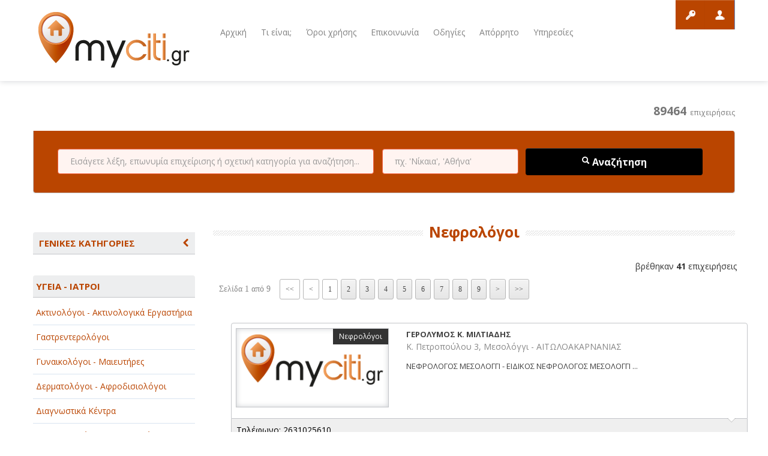

--- FILE ---
content_type: text/html; charset=UTF-8
request_url: https://myciti.gr/results.php?cid=12&sid=184
body_size: 13421
content:
<!DOCTYPE html>
<!--[if lt IE 7]>      <html class="no-js lt-ie9 lt-ie8 lt-ie7"> <![endif]-->
<!--[if IE 7]>         <html class="no-js lt-ie9 lt-ie8"> <![endif]-->
<!--[if IE 8]>         <html class="no-js lt-ie9"> <![endif]-->
<!--[if gt IE 8]><!--> <html class="no-js"> <!--<![endif]-->
    <head>
		<title>Myciti.gr - Επαγγελματικός οδηγός</title>
		<meta name="description" content="">
        
<meta charset="utf-8">
<meta http-equiv="X-UA-Compatible" content="IE=edge,chrome=1">
<meta name="viewport" content="width=device-width">
<link rel="icon" type="image/png" href="img/favicon.png">
<link rel="stylesheet" href="css/bootstrap.min.css">
<link rel="stylesheet" href="css/bootstrap-responsive.min.css">
<link rel="stylesheet" href="css/vendor/bootstrap-select.css">
<link rel="stylesheet" href="css/vendor/slider.css">
<link rel="stylesheet" href="css/jquery.mCustomScrollbar.css">
<link rel="stylesheet" href="css/style.css">
<link rel="stylesheet" href="css/prettyPhoto.css">
<link rel="stylesheet" href="css/font-awesome.css">

<!-- login popup form -->
<link rel="stylesheet" type="text/css" href="Popup/css/print.css" media="print">
<link rel="stylesheet" type="text/css" href="Popup/css/style.css" media="screen, projection">

<script src="js/vendor/modernizr-2.6.2-respond-1.1.0.min.js"></script>

<link rel="stylesheet" href="css/jquery.css" />
<link href='https://fonts.googleapis.com/css?family=Open+Sans:400italic,600italic,700italic,800italic,400,600,700,800&subset=greek-ext,greek,latin,latin-ext' rel='stylesheet' type='text/css'>

<!-- <link rel="stylesheet" href="/resources/demos/style.css" /> -->
  <style>
  .ui-autocomplete {
    max-height: 100px;
    overflow-y: auto;
    /* prevent horizontal scrollbar */
    overflow-x: hidden;
  }
  /* IE 6 doesn't support max-height
   * we use height instead, but this forces the menu to always be this tall
   */
  * html .ui-autocomplete {
    height: 100px;
  }
  </style>        
        <link href="pagination/css/pagination.css" rel="stylesheet" type="text/css" />
		<link href="pagination/css/grey.css" rel="stylesheet" type="text/css" />
		
        <!-- george -->
                <style type="text/css">
        .records {
            width: 99%;
            margin: 25px;
            padding:2px 5px;
            border:0px solid #B6B6B6;
        }
        
        .record {
            color: #474747;
            margin: 25px 10px 10px 10px;
           /* padding: 3px 5px; */
        	background:#E6E6E6;  
            border: 1px solid #B6B6B6;
            cursor: pointer;
            letter-spacing: 2px;
        }
        .record:hover {
            background:#D3D2D2;
        }
        
        
        .round {
        	-moz-border-radius:8px;
        	-khtml-border-radius: 8px;
        	-webkit-border-radius: 8px;
        	border-radius:8px;    
        }    
        
        p.createdBy{
            padding:5px;
            width: 99%;
        	font-size:15px;
        	text-align:center;
        }
        p.createdBy a {color: #666666;text-decoration: none;}        
    </style>  
        
    </head>
    <body>
        <!--[if lt IE 7]>
            <p class="chromeframe">You are using an <strong>outdated</strong> browser. Please <a href="http://browsehappy.com/">upgrade your browser</a> or <a href="http://www.google.com/chromeframe/?redirect=true">activate Google Chrome Frame</a> to improve your experience.</p>
        <![endif]-->
        
       <header>
            <section class='container'>
                <section class='row'>
                    <div class='span3'>
                        						<figure class='logo'>
                            <a href="index.php">
    <img src="img/logo.png" alt="Υγεία - Ιατροί, Ακτινολόγοι - Ακτινολογικά Εργαστήρια, Γαστρεντερολόγοι, Γυναικολόγοι - Μαιευτήρες, Δερματολόγοι - Αφροδισιολόγοι, Φαγητό, Fast Food - Delivery, Αρτοποιεία, Εστιατόρια, Ζαχαροπλαστεία, Αθλητισμός, Αθλητικά Είδη, Αθλητικά Κέντρα, Αθλητικές Δραστηριότητες, Γυμναστήρια, Service - Επισκευές, Ανακύκλωση Παλαιών Μετάλλων, Ανταλλακτικά - Αξεσουάρ, Αντιπροσωπείες, Διασκέδαση - Ψυχαγωγία, Night Clubs, Video - DVD Clubs, Ιnternet Cafe, Καφενεία, Διαφήμιση - ΜΜΕ, Γραφικές Τέχνες - Εκτυπώσεις, Διαφημιστικά Δώρα, Ειδησεογραφικές Ιστοσελίδες, Επιγραφές, Εκπαίδευση - Σχολές, IEK KEK - Κέντρα Επαγγελματικής Κατάρτισης, Ιδιωτικές Σχολές, Ξένες γλώσσες, Παιδικοί σταθμοί, Εμπορικά καταστήματα, Accessories, Aκουστικά Βαρηκοΐας, Eίδη Υγιεινής, Pet Shop, Ξενοδοχεία - Τουρισμός, Αεροπορικές Εταιρίες, Ενοικιαζόμενα Δωμάτια, Ξενοδοχεία, Ξενώνες, Ομορφιά, Καλλυντικά, Κέντρα αδυνατίσματος, Κέντρα Αισθητικής, Κομμωτήρια, Παροχή υπηρεσιών, Courier, Απεντομώσεις - Απολυμάνσεις, Αποθήκευση, Αποκομιδή Απορριμάτων, Τεχνικά - κατασκευαστικά, Αμμοβολές, Ανακαινίσεις, Ανελκυστήρες, Αρδευτικά Είδη, Τεχνολογία, Αναλώσιμα Υπολογιστών, Δορυφορικά συστήματα, Ηλεκτρικές Συσκευές, Ηλεκτρονικοί Υπολογιστές - Πληροφορική, Αγροτικά, Εργοστάσια- Βιομηχανίες, Συσκευασια- Τυποποίηση, Προϊόντα, Γεωπόνοι, Εκκλησίες, Εκκλησιαστικά Είδη, Αγιογράφοι, Εκκλησίες - Μονές, Εργοστάσια - Βιομηχανίες, Πλαστικά είδη, Κτηνοτροφεία, Κυτιοποιεία, Συσκευασία - Τυποποίηση"/>
</a>                        </figure>
						                    </div>
                    <div class='span7'>
                        <nav class='main-nav' style="float:left">
                            <ul>
        <li><a href="index.php">Αρχική</a></li>
           <li><a href="about.php">Τι είναι;</a></li>
           <li><a href="information.php">Όροι χρήσης</a></li>
           <li><a href="contact.php">Επικοινωνία</a></li>
           <li><a href="faq.php">Οδηγίες</a></li>
           <li><a href="policy.php">Απόρρητο</a></li>
   	<li><a href="advertising.php">Υπηρεσίες</a></li>
</ul>                        </nav>
                    </div>
                    <div class='span2'>
                      <!--  <div class='header-buttons'>
                           <a href="#" class='profile custom-tooltip' title="Login">Login</a>
                           <a href="#" class='contact custom-tooltip' title="Go to contact form">Login</a>
                         </div>
                       -->
 					    <!-- christina-->
    
        
    <div class='header-buttons'>
       <div class='login btn btn-default' id="sign-in-tab" data-toggle="tooltip" data-placement="bottom" title="Σύνδεση" style="background-position: center center;transition: none 0s ease 0s">Σύνδεση</div>
       <div class='register btn btn-default' id="register-tab" data-toggle="tooltip" data-placement="bottom" title="Εγγραφή" style="background-position: center center;transition: none 0s ease 0s;">Εγγραφή</div>
     </div>
                      
      
  
    <!-- <h4 id="sign-in-tab" style="color:#ccc; font-size:20px;">Σύνδεση</h4>/<h4 style="color:#ccc; font-size:20px;" id="register-tab">Εγγραφή</h4>-->

<!-- BEGIN SIGN IN FORM -->
<style>
#form-section label.list button[type="button"] {
	background-color: #fff;
	width: 190px;	
}
.bootstrap-select.btn-group .btn .caret {
	top: 7px;
}
#form-section label.list div.bootstrap-select ul.dropdown-menu {
	max-height: none !important;
}
#form-section label span.text {
	font-size: 12px;
	color: #5A5A5A;
	line-height: 10px;
}
</style>
<script>
function getSubcategories(str1)
        {
		if (str1=="")
		  {
		  //document.getElementById("txtHint1").innerHTML="";
		  //return;
		  str1 = -1;
		  }
		var sel = document.getElementById("txtHint1").value;			
		
		if (window.XMLHttpRequest)
		  {// code for IE7+, Firefox, Chrome, Opera, Safari
		  xmlhttp=new XMLHttpRequest();
		  }
		else
		  {// code for IE6, IE5
		  xmlhttp=new ActiveXObject("Microsoft.XMLHTTP");
		  }
			xmlhttp.onreadystatechange=function()
		  {
		  if (xmlhttp.readyState==4 && xmlhttp.status==200)
			{      		                    
			document.getElementById("txtHint1").innerHTML=xmlhttp.responseText;				
			}
		  }
//			  alert("functions/getSubCategories.php?cat_id="+str1+"&sel="+sel);
		xmlhttp.open("GET","functions/getSubCategories.php?cat_id="+str1+"&sel="+sel,true);
		xmlhttp.send();
		
		return;
        }
function getPoleis(str5)
        {
            if (str5=="") {
              //document.getElementById("txtHint5").innerHTML="";
              //return;
			  str5="-";
            }
			var sel = document.getElementById("txtHint3").value;
			
            if (window.XMLHttpRequest) {// code for IE7+, Firefox, Chrome, Opera, Safari
              xmlhttp=new XMLHttpRequest();
            } else {// code for IE6, IE5
              xmlhttp=new ActiveXObject("Microsoft.XMLHTTP");
            }
            xmlhttp.onreadystatechange=function() {			  
              if (xmlhttp.readyState==4 && xmlhttp.status==200) {				
                document.getElementById("txtHint3").innerHTML = xmlhttp.responseText;
              }
            }
			  
            xmlhttp.open("GET","functions/getPoleis2.php?state="+str5+"&sel="+sel,true);
            xmlhttp.send();
			
        }
</script>
<form id="sign-in-form" action="results.php" method="post" style="background-color: #BA4500;">
    <div class="close"></div><!-- close button of the sign in form -->	
    <ul id="form-section">
        <li>
            <label>
                <span>Όνομα χρήστη</span>
             <!--   <input placeholder="Όνομα χρήστη" name="username" pattern="[a-zA-Z0-9]{6,}" type="text" tabindex="1" title="Το όνομα χρήστη που επιλέξατε κατα την εγγραφή σας" required autofocus> -->
             <input placeholder="Όνομα χρήστη" name="username" type="text" tabindex="1" title="Το όνομα χρήστη που επιλέξατε κατα την εγγραφή σας" autofocus>
            </label>
        </li>
        <li>
            <label>
                <span>Κωδικός πρόσβασης</span>
              <!--  <input placeholder="Κωδικός πρόσβασης" name="password" pattern=".{6,}" type="password" tabindex="2" title="Ο κωδικός πρόσβασης που εισάγατε κατα την εγγραφή σας" required> -->
                <input placeholder="Κωδικός πρόσβασης" name="password" type="password" tabindex="2" title="Ο κωδικός πρόσβασης που εισάγατε κατα την εγγραφή σας" >
            </label>
        </li>
        <div id="checkbox">
            <li>
                <input name="remember-me" type="checkbox" id="remember-me"/>
                <span class="unchecked-state"></span>
                <span class="checked-state"></span>
            </li>
            <label for="remember-me" class="rem-me">Να με θυμάσαι την επόμενη φορά</label>
        </div>		
        <li>
            <button name="sign-in-submit" type="submit" id="sign-in-submit">Είσοδος</button>
        </li>
		<li>
            <button name="sign-in-remind" type="button" id="sign-in-remind" onclick="if(this.form.username.value==''){alert('Εισάγετε το username για να σας αποσταλεί ο κωδικός στο email σας');return false;}else{this.form.remindme.value=1;this.form.submit();return true;}" style="float:left">Υπενθύμιση</button> 
        </li>
  <!--      <li>
            <label class="left-column">
                <input type="button" class="facebook-login" value="Login with Facebook">
            </label>
            <label class="right-column">
                <input type="button" class="google-login" value="Login with Google">
            </label>
        </li>
    -->
        <div style="clear: both;"></div>
    </ul>
	<input name="remindme" type="hidden" value="0">
</form><!-- END OF SIGN IN FORM -->
<!-- BEGIN REGISTER FORM -->
<form id="register-form" action="saveNewCustomer.php" method="post" style="background-color: #BA4500;">
    <div class="close"></div><!-- close button of the register form -->
    <ul id="form-section">
    
        <p style="font-size: 12px; color:#fff;">Συμπληρώστε την παρακάτω φόρμα 
        για να σας καλέσουμε άμεσσα προκειμένου να καταχωρηθείτε στον επαγγελματικό μας οδηγό</p>
        
        <p style="font-size: 12px; color:#fff;">Τα στοιχεία που θα συμπληρώσετε δέν είναι απαραίτητο να είναι αυτά που θελετε να εμφανίζονται στον οδηγό!
         Μία εκπρόσωπος μας θα σας καλέσει ώστε να γίνει η επαλήθευση των στοιχείων σας!</p>
        <p><span class="register-numbering">1</span><span class="register-numbering-text">Βασικές πληροφορίες</span></p>
        
        <li><label><span>Επωνυμία επιχείρησης*</span><input type="text" name="cusbusinessname"  tabindex="1" placeholder="Παρακαλώ εισάγετε την επωνυμία της επιχείρισης σας" title="Η Επωνυμία της επιχείρησης" required></label></li>
        <li><label class="left-column"><span>Όνομα*</span><input type="text" name="fname" tabindex="2" pattern="[a-zA-Z ]{2,}"  placeholder="Παρακαλώ εισάγετε το όνομα σας" required autofocus title="Πρέπει να περιέχει μόνο γράμματα και τουλάχιστον 2 χαρακτήρες!"></label>
        <label class="right-column"><span>Επώνυμο*</span><input type="text" name="lname" tabindex="3" pattern="[a-zA-Z ]{2,}" placeholder="Παρακαλώ εισάγετε το επώνυμο σας" title="Πρέπει να περιέχει μόνο γράμματα και τουλάχιστον 2 χαρακτήρες!" required></label></li>
        
        <div style="clear: both;"></div>		
		<li><label><span>ΑΦΜ επιχείρησης*</span><input type="text" name="afm" tabindex="1" placeholder="Παρακαλώ εισάγετε τον ΑΦΜ της επιχείρισης σας" title="ΑΦΜ της επιχείρησης" required></label></li>
		
		<div style="clear: both;"></div>        
        <li><label><span>Τηλέφωνο επικοινωνίας*</span><input type="tel" name="tel" pattern="(\+?\d[- .]*){7,13}" tabindex="4" placeholder="Παρακαλώ εισάγετε ένα τηλέφωνο επικοινωνίας" title="Πρέπει να περιέχει μόνο αριθμους απο 7 έως 13 χαρακτήρες!" required></label></li>
        <li><label><span>Email επικοινωνίας</span><input type="email" name="email" tabindex="5" placeholder="Παρακαλώ εισάγετε ένα εμαιλ επικοινωνίας" title="Πρέπει να περιέχει μορφή email! e.g. 'someone@provider.com' !" /></label></li>
		
		        
        <p><span class="register-numbering">2</span><span class="register-numbering-text">Πληροφορίες τοποθεσίας</span></p>
        <li>
            <label>
                <span>Διεύθυνση*</span>
                <input type="text" name="address" tabindex="5" pattern="[a-zA-Z0-9. - , ]{10,}"  placeholder="Παρακαλώ εισάγετε την διεύθυνσή σας" title="Οδός αριθμός" required>
            </label>
        </li>
		
		<li>
			<label class="left-column list">
				<span>Νομός*</span>
				<select name="state" class="span selectpicker search-select" id="txtHint4" onChange="getPoleis(this.value)">
					<option value="">Επιλέξτε νομό</option>
										<option disabled="true">--------------------</option>
																<option value="ΑΙΤΩΛΟΑΚΑΡΝΑΝΙΑΣ">ΑΙΤΩΛΟΑΚΑΡΝΑΝΙΑΣ</option>
											<option value="ΑΡΓΟΛΙΔΑΣ">ΑΡΓΟΛΙΔΑΣ</option>
											<option value="ΑΡΚΑΔΙΑΣ">ΑΡΚΑΔΙΑΣ</option>
											<option value="ΑΡΤΑΣ">ΑΡΤΑΣ</option>
											<option value="ΑΤΤΙΚΗΣ">ΑΤΤΙΚΗΣ</option>
											<option value="ΑΧΑΪΑΣ">ΑΧΑΪΑΣ</option>
											<option value="ΒΟΙΩΤΙΑΣ">ΒΟΙΩΤΙΑΣ</option>
											<option value="ΓΡΕΒΕΝΩΝ">ΓΡΕΒΕΝΩΝ</option>
											<option value="ΔΡΑΜΑΣ">ΔΡΑΜΑΣ</option>
											<option value="ΔΩΔΕΚΑΝΗΣΟΥ">ΔΩΔΕΚΑΝΗΣΟΥ</option>
											<option value="ΕΒΡΟΥ">ΕΒΡΟΥ</option>
											<option value="ΕΥΒΟΙΑΣ">ΕΥΒΟΙΑΣ</option>
											<option value="ΕΥΡΥΤΑΝΙΑΣ">ΕΥΡΥΤΑΝΙΑΣ</option>
											<option value="ΖΑΚΥΝΘΟΥ">ΖΑΚΥΝΘΟΥ</option>
											<option value="ΗΛΕΙΑΣ">ΗΛΕΙΑΣ</option>
											<option value="ΗΜΑΘΙΑΣ">ΗΜΑΘΙΑΣ</option>
											<option value="ΗΡΑΚΛΕΙΟΥ">ΗΡΑΚΛΕΙΟΥ</option>
											<option value="ΘΕΣΠΡΩΤΙΑΣ">ΘΕΣΠΡΩΤΙΑΣ</option>
											<option value="ΘΕΣΣΑΛΟΝΙΚΗΣ">ΘΕΣΣΑΛΟΝΙΚΗΣ</option>
											<option value="ΙΩΑΝΝΙΝΩΝ">ΙΩΑΝΝΙΝΩΝ</option>
											<option value="ΚΑΒΑΛΑΣ">ΚΑΒΑΛΑΣ</option>
											<option value="ΚΑΡΔΙΤΣΑΣ">ΚΑΡΔΙΤΣΑΣ</option>
											<option value="ΚΑΣΤΟΡΙΑΣ">ΚΑΣΤΟΡΙΑΣ</option>
											<option value="ΚΕΡΚΥΡΑΣ">ΚΕΡΚΥΡΑΣ</option>
											<option value="ΚΕΦΑΛΛΗΝΙΑΣ">ΚΕΦΑΛΛΗΝΙΑΣ</option>
											<option value="ΚΙΛΚΙΣ">ΚΙΛΚΙΣ</option>
											<option value="ΚΟΖΑΝΗΣ">ΚΟΖΑΝΗΣ</option>
											<option value="ΚΟΡΙΝΘΙΑΣ">ΚΟΡΙΝΘΙΑΣ</option>
											<option value="ΚΥΚΛΑΔΩΝ">ΚΥΚΛΑΔΩΝ</option>
											<option value="ΛΑΚΩΝΙΑΣ">ΛΑΚΩΝΙΑΣ</option>
											<option value="ΛΑΡΙΣΑΣ">ΛΑΡΙΣΑΣ</option>
											<option value="ΛΑΣΙΘΙΟΥ">ΛΑΣΙΘΙΟΥ</option>
											<option value="ΛΕΣΒΟΥ">ΛΕΣΒΟΥ</option>
											<option value="ΛΕΥΚΑΔΑΣ">ΛΕΥΚΑΔΑΣ</option>
											<option value="ΜΑΓΝΗΣΙΑΣ">ΜΑΓΝΗΣΙΑΣ</option>
											<option value="ΜΕΣΣΗΝΙΑΣ">ΜΕΣΣΗΝΙΑΣ</option>
											<option value="ΞΑΝΘΗΣ">ΞΑΝΘΗΣ</option>
											<option value="ΠΑΦΟΥ">ΠΑΦΟΥ</option>
											<option value="ΠΕΛΛΑΣ">ΠΕΛΛΑΣ</option>
											<option value="ΠΙΕΡΙΑΣ">ΠΙΕΡΙΑΣ</option>
											<option value="ΠΡΕΒΕΖΑΣ">ΠΡΕΒΕΖΑΣ</option>
											<option value="ΡΕΘΥΜΝΗΣ">ΡΕΘΥΜΝΗΣ</option>
											<option value="ΡΟΔΟΠΗΣ">ΡΟΔΟΠΗΣ</option>
											<option value="ΣΑΜΟΥ">ΣΑΜΟΥ</option>
											<option value="ΣΕΡΡΩΝ">ΣΕΡΡΩΝ</option>
											<option value="ΤΡΙΚΑΛΩΝ">ΤΡΙΚΑΛΩΝ</option>
											<option value="ΦΘΙΩΤΙΔΑΣ">ΦΘΙΩΤΙΔΑΣ</option>
											<option value="ΦΛΩΡΙΝΑΣ">ΦΛΩΡΙΝΑΣ</option>
											<option value="ΦΩΚΙΔΑΣ">ΦΩΚΙΔΑΣ</option>
											<option value="ΧΑΛΚΙΔΙΚΗΣ">ΧΑΛΚΙΔΙΚΗΣ</option>
											<option value="ΧΑΝΙΩΝ">ΧΑΝΙΩΝ</option>
											<option value="ΧΙΟΥ">ΧΙΟΥ</option>
									</select>
			</label>
		</li> 
			
		<li>
			<label class="left-column list">
				<span>Πόλη**</span>
				<select name="city" class="span selectpicker search-select" id="txtHint3">
					<option value="">Επιλέξτε Πόλη</option>					
				</select>
			</label>
		</li>
			
        <li>
            <label class="right-column">
                <span>Τ.Κ.*</span>
                <input type="text" name="zipcode" tabindex="7" pattern="[0-9 ]{3,}" placeholder="Παρακαλώ εισάγετε τον ταχυδρομικό κώδικα" title="ΤΚ" required>
            </label>
        </li>
		<div style="clear: both;"><span style="color:#fff;font-size:10px">** Αν δεν υπάρχει η πόλη ή το χωριό τότε συμπληρώστε το στο τέλος του πεδίου Διεύθυνση (π.χ. Αναπαύσεως 12 - Κολωνός)</span></div>

        <p><span class="register-numbering">3</span><span class="register-numbering-text">Πληροφορίες λογαριασμού</span></p>
		<li>
            <label class="left-column list">
                <span>Κατηγορία*</span>
				<select name="catid" class="span selectpicker search-select" onChange="getSubcategories(this.value)">
					<option value="">Επιλέξτε κατηγορία</option>
					<option disabled="true">--------------------</option>
					 					<option value="14">ΑΓΡΟΤΙΚΑ - ΚΤΗΝΟΤΡΟΦΙΚΑ</option>
				   					<option value="1">ΑΘΛΗΤΙΣΜΟΣ</option>
				   					<option value="2">ΑΥΤΟΚΙΝΗΤΑ - ΜΗΧΑΝΕΣ - ΣΚΑΦΗ</option>
				   					<option value="3">ΔΙΑΣΚΕΔΑΣΗ - ΨΥΧΑΓΩΓΙΑ - ΤΕΧΝΕΣ</option>
				   					<option value="4">ΔΙΑΦΗΜΙΣΗ - ΜΜΕ</option>
				   					<option value="15">ΕΚΚΛΗΣΙΕΣ - ΦΙΛΑΝΘΡΩΠΙΚΑ ΣΩΜΑΤΕΙΑ</option>
				   					<option value="5">ΕΚΠΑΙΔΕΥΣΗ - ΣΧΟΛΕΣ</option>
				   					<option value="6">ΕΜΠΟΡΙΟ - ΕΜΠΟΡΙΚΑ ΚΑΤΑΣΤΗΜΑΤΑ</option>
				   					<option value="17">ΕΡΓΟΣΤΑΣΙΑ - ΒΙΟΜΗΧΑΝΙΕΣ</option>
				   					<option value="7">ΞΕΝΟΔΟΧΕΙΑ - ΤΟΥΡΙΣΜΟΣ</option>
				   					<option value="8">ΟΜΟΡΦΙΑ</option>
				   					<option value="9">ΠΑΡΟΧΗ ΥΠΗΡΕΣΙΩΝ</option>
				   					<option value="10">ΤΕΧΝΙΚΑ - ΚΑΤΑΣΚΕΥΑΣΤΙΚΑ</option>
				   					<option value="11">ΤΕΧΝΟΛΟΓΙΑ</option>
				   					<option value="12">ΥΓΕΙΑ - ΙΑΤΡΟΙ</option>
				   					<option value="13">ΦΑΓΗΤΟ</option>
				   				</select>
			</label>
        </li>
		<li>
            <label class="left-column list">
                <span>Υποκατηγορία*</span>
				<select name="subcat" class="span selectpicker search-select" id="txtHint1">
					<option value="">Επιλέξτε υποκατηγορία</option>					
                </select>
            </label>
        </li>
        <li>
            <label>
                <span>Όνομα χρήστη*</span>
                <input type="text" name="username" id="username"  tabindex="8" pattern="[a-zA-Z0-9]{6,}" placeholder="Παρακαλώ εισάγετε το username" title="Username" required>
				<div id="usernamemsg" style="color:green"></div>
            </label>
        </li>
        <li>
            <label>
                <span>Κωδικός πρόσβασης*</span>
                <input type="password" name="password" tabindex="9" pattern=".{6,}" placeholder="Παρακαλώ εισάγετε το password" title="Password" required>
            </label>
        </li>
		
		<li>
            <label>
                <span>Captcha* <img src="img/img_captcha.php?6975dd8a7491b"></span>
                <input type="text" name="vcaptcha" tabindex="10" placeholder="Παρακαλώ εισάγετε τον αριθμό της διπλανής εικόνας" title="Captcha" required>
            </label>
        </li>
		
		<p><span class="register-numbering">4</span><span class="register-numbering-text">Πληρωμή με</span></p>
		<li>			
			<div class="row" style="padding:30px">
				<div class="col-md-6" style="float:left;">
					<input type="radio" value="1" id="paycash" name="pay" >
					<label class="rem-me" for="paycash"><span style="text-align:center"> Αντικαταβολή<br><img src="img/cod-icon.png" title="Αντικαταβολή"></span></label>
				</div>
				<div class="col-md-6" style="float:right">						
					<input type="radio" value="2" id="paypal" name="pay" >
					<label class="rem-me" for="paypal"><span style="text-align:center"> <img src="img/paypal-icon.png" title="PayPal"></span></label>
				</div>
			</div>		
		</li>
	
        <li>
            <button tabindex="11" type="button" id="create-account-submit" onclick="regFormVal(this.form)">Αίτηση για εγγραφή</button>
        </li>
        <div style="clear: both;"></div>
    </ul>
</form><!-- END OF REGISTER FORM -->

<script>
function emailFormVal(form) {
	if (form.emailname.value!='' && form.email.value!='' && form.msg.value!='' && form.vcaptcha.value!='') {
		form.submit();
		return true;
	} else {
		alert('Παρακαλώ συμπληρώστε σωστά τα απαραίτητα πεδία της φόρμας');
		return false;
	}	
}
function regFormVal(form) {
	isUsernameValid(form.username.value);
	setTimeout('regFormValNew()', 1000);
}
function regFormValNew() {
	form = document.getElementById("register-form");
	msg='';	
	if(form.cusbusinessname.value==''){msg+="Εισάγετε την επωνυμία της επιχείρησής σας\r\n";}
	if(form.fname.value==''){msg+="Εισάγετε το όνομά σας\r\n";}
	if(form.lname.value==''){msg+="Εισάγετε το επώνυμό σας\r\n";}
	if(form.tel.value==''){msg+="Εισάγετε το τηλέφωνό σας\r\n";}
	if(!checkAFM(form.afm.value)){msg+="Εισάγετε τον ΑΦΜ σας σωστά\r\n";}
	if(form.email.value==''){msg+="Εισάγετε το email σας\r\n";}
	if(form.address.value==''){msg+="Εισάγετε την διεύθυνσή σας (οδός αριθμός)\r\n";}
	if(form.state.value==''){msg+="Εισάγετε το Νομό σας\r\n";}
	if(form.city.value==''){msg+="Εισάγετε την πόλη σας\r\n";}
	if(form.zipcode.value==''){msg+="Εισάγετε τον Τ.Κ. σας\r\n";}
	if(form.catid.value==''){msg+="Εισάγετε την κατηγορία της επιχείρησής σας\r\n";}
	if(form.subcat.value==''){msg+="Εισάγετε την υποκατηγορία της επιχείρησής σας\r\n";}	
	if(form.password.value==''){msg+="Εισάγετε το password σας\r\n";}
	if(!validateRadio(form.pay)){msg+="Εισάγετε τον τρόπο πληρωμή σας\r\n";}	
	if(form.username.value==''){msg+="Εισάγετε το username σας\r\n";}
	if(form.vcaptcha.value==''){msg+="Εισάγετε τον αριθμό Captcha της εικόνας\r\n";}
			
	if(msg==''){
		form.submit();
		return true;
	} else {
		alert(msg);
		return false;
	}
}
function validateRadio( obj ){ 
	var result = false; 
	for(var i=0; i<obj.length; i++){ 
		if(obj[i].checked==true){ 
			result = true; 
		} 
	} 	
	return result;
}
function checkAFM(afm) {
   if (!afm.match(/^\d{9}$/) || afm == '000000000')
      return false;

   var m = 1, sum = 0;
   for (var i = 7; i >= 0; i--) {
      m *= 2;
      sum += afm.charAt(i) * m;
   }

   return sum % 11 % 10 == afm.charAt(8);
}
function isUsernameValid(strn)
{
    if (strn=="") { this.vu = 0; return; }
    if (window.XMLHttpRequest)
      {// code for IE7+, Firefox, Chrome, Opera, Safari
      xmlhttp=new XMLHttpRequest();
      }
    else
      {// code for IE6, IE5
      xmlhttp=new ActiveXObject("Microsoft.XMLHTTP");
      }
    xmlhttp.onreadystatechange=function() {
      if (xmlhttp.readyState==4 && xmlhttp.status==200) {		
        var vu = xmlhttp.responseText;
		if (vu==1) {
			document.getElementById("username").value = "";
			document.getElementById("username").focus();
			document.getElementById("usernamemsg").innerHTML = "Το username δεν είναι έγκυρο";
		} else {
			document.getElementById("usernamemsg").innerHTML = "";
		}
      }
    }   	
    xmlhttp.open("GET","pagination/checkusername.php?username="+strn,true);
    xmlhttp.send();
}
</script>

<div id="background-on-popup"></div>                    </div>
                </section>
            </section>
        </header>
       <section id='main' role='main'>
            <section class='container'>
            
            <input type="hidden" id="hidden_page_no" />
            
                <section class='row tab-finder'>
                    <div class='span12'>
                        <div class="tabbable">
                            ﻿<div id="countresults" style="width: 100%; padding:0; margin:0; text-align: right; color: #777; font-size: 12px;"></div>
<br/>
<div class="tab-content">
    <div class="tab-pane active" id="tab1">
        <div class='inner'>
            <form action="resultsSearch1.php" method="post" onsubmit="this.cid.value='';this.sid.value='';return true;">
                <input type="text" name='string' id="string" class='search-string' placeholder="Εισάγετε λέξη, επωνυμία επιχείρισης ή σχετική κατηγορία για αναζήτηση..." required />
                <input type="text" name='city3' class='search-year' placeholder="πχ. 'Νίκαια', 'Αθήνα'" id="area" required />
				<input type="hidden" name='cid' id='cid' />
				<input type="hidden" name='sid' id='sid' />
                <button id="btnmainsearch" type="submit" class='btn btn-primary search-property'><i class="icon-search icon-white"></i> Αναζήτηση</button>
            </form>
        </div>
    </div>
</div>                        </div>
                    </div>
                </section>
            </section>
        </section>
        
            <section id='content'>
            
            <section class='container'>
            
                <section class='row featured-items'>
					<aside class='span3'>
						
						<section class='widget'>								  
							  <div class="panel-group" id="accordion">
								  <div class="panel panel-default">
									
									<div class="panel-heading">
									  <h2 style="padding:10px;background-color: #EDEEEF; border-bottom: 1px solid #C3C5C9; border-radius: 4px 4px 0 0;width:100%" class="panel-title">
											
										<a style="cursor:pointer;display:block;text-transform:uppercase;" data-toggle="collapse" data-target="#collapseDiv">Γενικες κατηγοριες <i id="gcat" class="fa fa-chevron-left" style="float:right;padding-right:20px"></i></a>
										
									  </h2>
									</div>
									<div id="collapseDiv" class="panel-collapse collapse">
									  <div class="panel-body">

										<ul class='widget-list'>
											<li style='z-index:1; !important'><a href='subcats.php?cid=14'>ΑΓΡΟΤΙΚΑ - ΚΤΗΝΟΤΡΟΦΙΚΑ</a></li><li style='z-index:1; !important'><a href='subcats.php?cid=1'>ΑΘΛΗΤΙΣΜΟΣ</a></li><li style='z-index:1; !important'><a href='subcats.php?cid=2'>ΑΥΤΟΚΙΝΗΤΑ - ΜΗΧΑΝΕΣ - ΣΚΑΦΗ</a></li><li style='z-index:1; !important'><a href='subcats.php?cid=3'>ΔΙΑΣΚΕΔΑΣΗ - ΨΥΧΑΓΩΓΙΑ - ΤΕΧΝΕΣ</a></li><li style='z-index:1; !important'><a href='subcats.php?cid=4'>ΔΙΑΦΗΜΙΣΗ - ΜΜΕ</a></li><li style='z-index:1; !important'><a href='subcats.php?cid=15'>ΕΚΚΛΗΣΙΕΣ - ΦΙΛΑΝΘΡΩΠΙΚΑ ΣΩΜΑΤΕΙΑ</a></li><li style='z-index:1; !important'><a href='subcats.php?cid=5'>ΕΚΠΑΙΔΕΥΣΗ - ΣΧΟΛΕΣ</a></li><li style='z-index:1; !important'><a href='subcats.php?cid=6'>ΕΜΠΟΡΙΟ - ΕΜΠΟΡΙΚΑ ΚΑΤΑΣΤΗΜΑΤΑ</a></li><li style='z-index:1; !important'><a href='subcats.php?cid=17'>ΕΡΓΟΣΤΑΣΙΑ - ΒΙΟΜΗΧΑΝΙΕΣ</a></li><li style='z-index:1; !important'><a href='subcats.php?cid=7'>ΞΕΝΟΔΟΧΕΙΑ - ΤΟΥΡΙΣΜΟΣ</a></li><li style='z-index:1; !important'><a href='subcats.php?cid=8'>ΟΜΟΡΦΙΑ</a></li><li style='z-index:1; !important'><a href='subcats.php?cid=9'>ΠΑΡΟΧΗ ΥΠΗΡΕΣΙΩΝ</a></li><li style='z-index:1; !important'><a href='subcats.php?cid=10'>ΤΕΧΝΙΚΑ - ΚΑΤΑΣΚΕΥΑΣΤΙΚΑ</a></li><li style='z-index:1; !important'><a href='subcats.php?cid=11'>ΤΕΧΝΟΛΟΓΙΑ</a></li><li style='z-index:1; !important'><a style='font-weight:bold;' href='subcats.php?cid=12'>ΥΓΕΙΑ - ΙΑΤΡΟΙ <i class='fa fa-chevron-left' style='float:right;padding-right:20px'></i> </a></li><li style='z-index:1; !important'><a href='subcats.php?cid=13'>ΦΑΓΗΤΟ</a></li>										</ul>
									  
									  </div>
									</div>
									
								  </div>
								</div>

						</section>
												<section class='widget'>
							<section class="widget-title"><h2 style="margin-left:5px;"><a href="subcats.php?cid=12">ΥΓΕΙΑ - ΙΑΤΡΟΙ</a></h2></section>
							<ul class='widget-list'>
							<li style='z-index:1; !important'><a href='results.php?cid=12&sid=172'>Ακτινολόγοι - Ακτινολογικά Εργαστήρια</a></li><li style='z-index:1; !important'><a href='results.php?cid=12&sid=173'>Γαστρεντερολόγοι</a></li><li style='z-index:1; !important'><a href='results.php?cid=12&sid=174'>Γυναικολόγοι - Μαιευτήρες</a></li><li style='z-index:1; !important'><a href='results.php?cid=12&sid=175'>Δερματολόγοι - Αφροδισιολόγοι</a></li><li style='z-index:1; !important'><a href='results.php?cid=12&sid=176'>Διαγνωστικά Κέντρα</a></li><li style='z-index:1; !important'><a href='results.php?cid=12&sid=177'>Ενδοκρινολόγοι - Διαβητολόγοι </a></li><li style='z-index:1; !important'><a href='results.php?cid=12&sid=178'>Καρδιολόγοι</a></li><li style='z-index:1; !important'><a href='results.php?cid=12&sid=179'>Κτηνίατροι - Κτηνιατρικές Κλινικές</a></li><li style='z-index:1; !important'><a href='results.php?cid=12&sid=180'>Κυτταρολόγοι</a></li><li style='z-index:1; !important'><a href='results.php?cid=12&sid=181'>Λογοθεραπευτές - Εργοθεραπευτές </a></li><li style='z-index:1; !important'><a href='results.php?cid=12&sid=182'>Μικροβιολόγοι</a></li><li style='z-index:1; !important'><a href='results.php?cid=12&sid=183'>Νευρολόγοι - Νευροχειρούργοι</a></li><li style='z-index:1; !important'><a style='font-weight:bold;' href='results.php?cid=12&sid=184'>Νεφρολόγοι <i class='fa fa-chevron-left' style='float:right;padding-right:20px'></i> </a></li><li style='z-index:1; !important'><a href='results.php?cid=12&sid=185'>Οδοντίατροι</a></li><li style='z-index:1; !important'><a href='results.php?cid=12&sid=186'>Ορθοδοντικοί</a></li><li style='z-index:1; !important'><a href='results.php?cid=12&sid=187'>Ορθοπαιδικοί</a></li><li style='z-index:1; !important'><a href='results.php?cid=12&sid=188'>Ουρολόγοι</a></li><li style='z-index:1; !important'><a href='results.php?cid=12&sid=189'>Οφθαλμίατροι</a></li><li style='z-index:1; !important'><a href='results.php?cid=12&sid=190'>Παθολόγοι</a></li><li style='z-index:1; !important'><a href='results.php?cid=12&sid=191'>Παιδίατροι</a></li><li style='z-index:1; !important'><a href='results.php?cid=12&sid=192'>Παιδοκαρδιολόγοι</a></li><li style='z-index:1; !important'><a href='results.php?cid=12&sid=193'>Παιδοχειρούργοι</a></li><li style='z-index:1; !important'><a href='results.php?cid=12&sid=194'>Πλαστικοί Χειρουργοί</a></li><li style='z-index:1; !important'><a href='results.php?cid=12&sid=195'>Πνευμονολόγοι - Φυματιολόγοι</a></li><li style='z-index:1; !important'><a href='results.php?cid=12&sid=196'>Ρευματολόγοι</a></li><li style='z-index:1; !important'><a href='results.php?cid=12&sid=197'>Φαρμακεία</a></li><li style='z-index:1; !important'><a href='results.php?cid=12&sid=198'>Χειρούργοι</a></li><li style='z-index:1; !important'><a href='results.php?cid=12&sid=199'>Ψυχολόγοι - Ψυχοθεραπευτές</a></li><li style='z-index:1; !important'><a href='results.php?cid=12&sid=200'>Ωτορινολαρυγγολόγοι - ΩΡΛ</a></li><li style='z-index:1; !important'><a href='results.php?cid=12&sid=201'>Φυσικοθεραπεία</a></li><li style='z-index:1; !important'><a href='results.php?cid=12&sid=202'>Διαιτολόγοι - Διατροφολόγοι</a></li><li style='z-index:1; !important'><a href='results.php?cid=12&sid=203'>Αλλεργιολόγοι</a></li><li style='z-index:1; !important'><a href='results.php?cid=12&sid=204'>Οδοντοτεχνίτες</a></li><li style='z-index:1; !important'><a href='results.php?cid=12&sid=1769'>Ποδολόγοι</a></li><li style='z-index:1; !important'><a href='results.php?cid=12&sid=1797'>Γενικοί Ιατροί</a></li><li style='z-index:1; !important'><a href='results.php?cid=12&sid=1850'>Κλινικές</a></li><li style='z-index:1; !important'><a href='results.php?cid=12&sid=1851'>Ιατρικά Μηχανήματα</a></li><li style='z-index:1; !important'><a href='results.php?cid=12&sid=1875'>ΔΙΑΦΟΡΟΙ</a></li><li style='z-index:1; !important'><a href='results.php?cid=12&sid=3760'>Αγγειοχειρούργοι</a></li><li style='z-index:1; !important'><a href='results.php?cid=12&sid=3774'>Αιματολόγοι</a></li><li style='z-index:1; !important'><a href='results.php?cid=12&sid=3786'>Αναισθησιολόγοι</a></li><li style='z-index:1; !important'><a href='results.php?cid=12&sid=3791'>Αναπηρικά - Ορθοπαιδικά Είδη</a></li><li style='z-index:1; !important'><a href='results.php?cid=12&sid=3843'>Ασθενοφόρα</a></li><li style='z-index:1; !important'><a href='results.php?cid=12&sid=3857'>Βελονισμός</a></li><li style='z-index:1; !important'><a href='results.php?cid=12&sid=3890'>Γενικοί Χειρούργοι</a></li><li style='z-index:1; !important'><a href='results.php?cid=12&sid=3905'>Γναθοχειρούργοι</a></li><li style='z-index:1; !important'><a href='results.php?cid=12&sid=3922'>Γυναικολογικές Κλινικές</a></li><li style='z-index:1; !important'><a href='results.php?cid=12&sid=4025'>Εναλλακτικές Θεραπείες</a></li><li style='z-index:1; !important'><a href='results.php?cid=12&sid=4051'>Εξοπλισμός Νοσοκομείων</a></li><li style='z-index:1; !important'><a href='results.php?cid=12&sid=4123'>Θερμές Πηγές Ιαματικά Λουτρά</a></li><li style='z-index:1; !important'><a href='results.php?cid=12&sid=4131'>Ιατροδικαστές</a></li><li style='z-index:1; !important'><a href='results.php?cid=12&sid=4133'>Ιατροί Πυρηνικής Ιατρικής</a></li><li style='z-index:1; !important'><a href='results.php?cid=12&sid=4216'>Κέντρα Αποκατάστασης Αποθεραπείας</a></li><li style='z-index:1; !important'><a href='results.php?cid=12&sid=4218'>Κέντρα Γονιμότητας</a></li><li style='z-index:1; !important'><a href='results.php?cid=12&sid=4409'>Νευρολογικές Ψυχιατρικές Κλινικές</a></li><li style='z-index:1; !important'><a href='results.php?cid=12&sid=4417'>Νοσηλεία Εξετάσεις Κατ` Οίκον</a></li><li style='z-index:1; !important'><a href='results.php?cid=12&sid=4418'>Νοσηλευτικές σχολές</a></li><li style='z-index:1; !important'><a href='results.php?cid=12&sid=4420'>Νοσοκόμοι Νοσηλευτές</a></li><li style='z-index:1; !important'><a href='results.php?cid=12&sid=4435'>Ογκολόγοι Ακτινοθεραπευτές</a></li><li style='z-index:1; !important'><a href='results.php?cid=12&sid=4438'>Οδοντιατρικά Είδη Εργαλεία Μηχανήματα</a></li><li style='z-index:1; !important'><a href='results.php?cid=12&sid=4462'>Όργανα Μηχανήματα Αισθητικής Φυσιοθεραπείας</a></li><li style='z-index:1; !important'><a href='results.php?cid=12&sid=4471'>Ορθοπαιδικές Οστεοπαθητικές Κλινικές</a></li><li style='z-index:1; !important'><a href='results.php?cid=12&sid=4475'>Οστεοπαθητικοί</a></li><li style='z-index:1; !important'><a href='results.php?cid=12&sid=4477'>Ωτορινολαρυγγολογικές Κλινικές</a></li><li style='z-index:1; !important'><a href='results.php?cid=12&sid=4481'>Οφθαλμολογικές Κλινικές</a></li><li style='z-index:1; !important'><a href='results.php?cid=12&sid=4483'>Παθολογοανατόμοι</a></li><li style='z-index:1; !important'><a href='results.php?cid=12&sid=4486'>Παιδιατρικές Κλινικές</a></li><li style='z-index:1; !important'><a href='results.php?cid=12&sid=4647'>Σύμβουλοι Υγιεινής</a></li><li style='z-index:1; !important'><a href='results.php?cid=12&sid=4704'>Τράπεζες Βλαστοκυττάρων</a></li><li style='z-index:1; !important'><a href='results.php?cid=12&sid=4723'>Υγιεινή Διατροφή</a></li><li style='z-index:1; !important'><a href='results.php?cid=12&sid=4758'>Φαρμακαποθήκες</a></li><li style='z-index:1; !important'><a href='results.php?cid=12&sid=4760'>Φαρμακευτικά - Παραφαρμακευτικά Είδη Προϊόντα</a></li><li style='z-index:1; !important'><a href='results.php?cid=12&sid=4761'>Φαρμακευτικές Εταιρίες</a></li><li style='z-index:1; !important'><a href='results.php?cid=12&sid=4800'>Χειροπρακτική</a></li><li style='z-index:1; !important'><a href='results.php?cid=12&sid=4801'>Χειρουργικές Κλινικές</a></li><li style='z-index:1; !important'><a href='results.php?cid=12&sid=4837'>Ομοιοπαθητικοί</a></li><li style='z-index:1; !important'><a href='results.php?cid=12&sid=4955'>Σύμβουλοι Ασφάλειας & Υγείας</a></li><li style='z-index:1; !important'><a href='results.php?cid=12&sid=4970'>Παιδοψυχίατροι</a></li><li style='z-index:1; !important'><a href='results.php?cid=12&sid=4978'>Μονάδα Αιμοκάθαρσης</a></li><li style='z-index:1; !important'><a href='results.php?cid=12&sid=4984'>Αναπτυξιολόγοι</a></li><li style='z-index:1; !important'><a href='results.php?cid=12&sid=4997'>Ιατρικά Είδη </a></li><li style='z-index:1; !important'><a href='results.php?cid=12&sid=4998'>Ψυχίατροι</a></li><li style='z-index:1; !important'><a href='results.php?cid=12&sid=5011'>Κλινική Αποκατάστασης Μαλλιών</a></li><li style='z-index:1; !important'><a href='results.php?cid=12&sid=5034'>Αγγειολόγος</a></li><li style='z-index:1; !important'><a href='results.php?cid=12&sid=5055'>Φυσίατρος - Ιατρός Φυσιατρικής </a></li><li style='z-index:1; !important'><a href='results.php?cid=12&sid=5056'> Ενδοδοντολόγοι </a></li><li style='z-index:1; !important'><a href='results.php?cid=12&sid=5094'>Ορθοδοντικό Εργαστήριο</a></li><li style='z-index:1; !important'><a href='results.php?cid=12&sid=5096'>Νευροψυχολόγος </a></li><li style='z-index:1; !important'><a href='results.php?cid=12&sid=5100'>Οδοντικά Εμφυτεύματα</a></li><li style='z-index:1; !important'><a href='results.php?cid=12&sid=5120'>Μαστολόγος </a></li>							</ul>
						</section>
						                    </aside>
					<section class='span9'>
						<div class="info_bar">
						<h3 style="color:#ba4500;">Νεφρολόγοι</h3>
                        </div>
						<div class='row'>
							<div id='showresults' class='span9 featured-item-wrapper featured-item-list' >
                                <div class='featured-item featured-list'>
                                    <!-- results -->
                                    <div id="pagination_div2" style="min-height: 80px;"></div>
                                    <div class="records round"></div>
                                    <div id="pagination_div"></div>
                                    <!-- end results -->
                                </div> 
                            </div>
                        </div>
                    </section>
                </section>
            </section>
 
        <section id='sub-footer'>
            <section class='container'>
                <section class='row'>
                   <div class='span6'>
                        <div class='copyright'>
                            <p>&copy; 2013 myciti.gr. All rights reserved.</p>
                        </div>
                    </div>
                    <div class='span3'>
                       
                    </div>
                 
                    <div class='span3'>
                        <div class='social-icons'>
                            <a href="#" class='pinterest'>Google</a>
                            <a href="#" class='facebook'>Facebook</a>
                            <a href="#" class='twitter'>Twitter</a>
                        </div>
                    </div>
                </section>
            </section>
        </section>

        <!-- DEFAULT JAVASCRIPT -->
<script type="text/javascript" src="https://ajax.googleapis.com/ajax/libs/jquery/1.7.2/jquery.min.js"></script> 
<script type="text/javascript" src="https://ajax.googleapis.com/ajax/libs/jqueryui/1.8.18/jquery-ui.min.js"></script>

<script src="js/vendor/bootstrap.js"></script>
<script src="js/vendor/bootstrap-select.min.js"></script>
<script src="js/vendor/jquery.flexslider-min.js"></script>
<script src="js/vendor/bootstrap-slider.js"></script>
<script src="js/vendor/jquery.mCustomScrollbar.min.js"></script>
<script src="js/vendor/tinynav.min.js"></script>
<script src="js/vendor/jquery.placeholder.min.js"></script>
<script src="js/vendor/gmap3.min.js"></script>
<script src="js/main.js"></script>
<script type="text/javascript" src="Popup/js/script.js"></script>

<script>
  (function(i,s,o,g,r,a,m){i['GoogleAnalyticsObject']=r;i[r]=i[r]||function(){
  (i[r].q=i[r].q||[]).push(arguments)},i[r].l=1*new Date();a=s.createElement(o),
  m=s.getElementsByTagName(o)[0];a.async=1;a.src=g;m.parentNode.insertBefore(a,m)
  })(window,document,'script','//www.google-analytics.com/analytics.js','ga');

  ga('create', 'UA-50827248-1', 'myciti.gr');
  ga('send', 'pageview');

</script>
<!-- END DEFAULT JAVASCRIPT -->				<script>
$(document).ready(function(){
	$(window).bind("load", function() {
	
		$.get('readSession.php', function(data) {
			$("#hidden_page_no").val(data);
		});
		//setTimeout(function() {alert('sessionid = ' + myData.sessionid);},1);  
		
		var hv = $('#hidden_page_no').val();
		//alert (hv);
		
		
		page = 1;  //DEFAULT 1
		limit = 5;
		startpoint = (page * limit) - limit;
		
		// stefanos ///////////
		
		$.urlParam = function(name){
			var results = new RegExp('[\\?&]' + name + '=([^&#]*)').exec(window.location.href);
			return results[1] || 0;
		}

		var category = $.urlParam('cid');  
		var subcategory = $.urlParam('sid');
		
		//stefanos ////////////
		
		statement = "JOIN customers ON customers.cus_id = latest_orders.cus_id_fk "+
		"JOIN categories ON categories.cat_id = customers.cat_id_fk "+
		"JOIN subcategories ON subcategories.sub_id = customers.sub_id_fk " +
		"JOIN orders ON (latest_orders.order_id=orders.order_id) " +
		"WHERE orders.order_status = 12 AND customers.cus_status > 0 AND customers.cat_id_fk = " + category + " AND customers.sub_id_fk = " + subcategory + " AND customers.database_id_fk = 2" ;
		
		query_string = 'query=' + statement + '&per_page=' + limit + '&page=' + page;
		$.get('pagination/function.php', query_string, function(data){
			var sHTML = data;
			$('#pagination_div').html(sHTML);
			$('#pagination_div2').html(sHTML);
		});
		query_string = 'query=' + statement + '&startpoint=' + startpoint + '&limit=' + limit;
		$.get('pagination/function.php', query_string, function(data){
			var sHTML = data;
			$('.records').html(sHTML);
		});	
	}); //end load
	
	$(document).on("click", "ul.pagination li a", function(){ 	
	
	//stefanos
	
	//e.preventDefault(); 	
	//var pageToLoad = $(this).attr("href");
	
	////////////// $('html, body').animate({scrollTop:0});
	 $(document).scrollTop(400);
	//stefanos

	
	var pagenumber = page;
			$.ajax({
			  type: "POST",
			  url: "updateSession.php",
			  data: {"page":pagenumber},
			  success: function(){
				//  alert ('session stored'+pagenumber);
				  // Do what you want to do when the session has been updated
			  }
		   	});
	
		//alert($(this).attr('title')); 
		if ($(this).attr('title') != 'current')
		{
			page = $(this).attr('title');
			
			limit = 5;
			startpoint = (page * limit) - limit;
			
			// stefanos ///////////
			
			$.urlParam = function(name){
				var results = new RegExp('[\\?&]' + name + '=([^&#]*)').exec(window.location.href);
				return results[1] || 0;
			}
	
			var category = $.urlParam('cid');  
			var subcategory = $.urlParam('sid');
			
			//stefanos ////////////
			statement = "JOIN customers ON customers.cus_id = latest_orders.cus_id_fk "+
			"JOIN categories ON categories.cat_id = customers.cat_id_fk "+
			"JOIN subcategories ON subcategories.sub_id = customers.sub_id_fk " +
			"JOIN orders ON (latest_orders.order_id=orders.order_id) " +
			"WHERE orders.order_status = 12 AND customers.cus_status > 0 AND customers.cat_id_fk = " + category + " AND customers.sub_id_fk = " + subcategory + " AND customers.database_id_fk = 2" ;
			
			query_string = 'query=' + statement + '&per_page=' + limit + '&page=' + page;
			$.get('pagination/function.php', query_string, function(data){
				var sHTML = data;
				$('#pagination_div').html(sHTML);
				$('#pagination_div2').html(sHTML);
			});
			query_string = 'query=' + statement + '&startpoint=' + startpoint + '&limit=' + limit;
			$.get('pagination/function.php', query_string, function(data){
				var sHTML = data;
				$('.records').html(sHTML);
			});
		}
		return false;
	}); //end event
}); //end document ready
</script>       
				 
		<script type="text/javascript">
		$(document).ready(function(){
			$('#collapseDiv').on('shown.bs.collapse', function () {
			   $("#gcat").removeClass("fa-chevron-left").addClass("fa-chevron-down");
			});

			$('#collapseDiv').on('hidden.bs.collapse', function () {
			   $("#gcat").removeClass("fa-chevron-down").addClass("fa-chevron-left");
			});
		});
		
		function loadountResults()
			{
				$( "#countresults" ).load( "functions/getCountResults.php" );
			}
			
			loadountResults();
		</script>       
        
        
<link rel="stylesheet" type="text/css" href="js/autocomplete.css" />

<script type="text/javascript">
        $(document).ready(function(){
			var termTemplate = "<span class='ui-autocomplete-term'>%s</span>";
			
            $("#string").autocomplete({
                source:'getautocomplete.php',
                minLength:4,
				open: function(e,ui) {
					var
						acData = $(this).data('autocomplete'),
						styledTerm = termTemplate.replace('%s', acData.term);

					acData
						.menu
						.element
						.find('a')
						.each(function() {
							var me = $(this);
							me.html( me.text().replace(acData.term, styledTerm) );
						});
				}
            });
            
            $("#area").autocomplete({
                source:'getautocomplete2.php',
                minLength:4,
				open: function(e,ui) {
					var
						acData = $(this).data('autocomplete'),
						styledTerm = termTemplate.replace('%s', acData.term);

					acData
						.menu
						.element
						.find('a')
						.each(function() {
							var me = $(this);
							me.html( me.text().replace(acData.term, styledTerm) );
						});
				}
            });
			
        });				

</script> 
		
    </body>
</html>

--- FILE ---
content_type: text/html; charset=UTF-8
request_url: https://myciti.gr/functions/getCountResults.php
body_size: 23
content:
<span  style="font-size: 19px; font-weight: bold;">89464</span>&nbsp;&nbsp;επιχειρήσεις

--- FILE ---
content_type: text/html; charset=UTF-8
request_url: https://myciti.gr/pagination/function.php?query=JOIN%20customers%20ON%20customers.cus_id%20=%20latest_orders.cus_id_fk%20JOIN%20categories%20ON%20categories.cat_id%20=%20customers.cat_id_fk%20JOIN%20subcategories%20ON%20subcategories.sub_id%20=%20customers.sub_id_fk%20JOIN%20orders%20ON%20(latest_orders.order_id=orders.order_id)%20WHERE%20orders.order_status%20=%2012%20AND%20customers.cus_status%20%3E%200%20AND%20customers.cat_id_fk%20=%2012%20AND%20customers.sub_id_fk%20=%20184%20AND%20customers.database_id_fk%20=%202&per_page=5&page=1
body_size: 227
content:
<div style='width:100%; text-align:right; padding:3px; margin-bottom:8px;'>βρέθηκαν <b>41</b> επιχειρήσεις</div><ul class='pagination'><li class='details'>Σελίδα 1 από 9</li><li><a class='current' title='current'><<</a></li><li><a class='current' title='current'><</a></li><li><a class='current' title='current'>1</a></li><li><a href='?page=2' title='2'>2</a></li><li><a href='?page=3' title='3'>3</a></li><li><a href='?page=4' title='4'>4</a></li><li><a href='?page=5' title='5'>5</a></li><li><a href='?page=6' title='6'>6</a></li><li><a href='?page=7' title='7'>7</a></li><li><a href='?page=8' title='8'>8</a></li><li><a href='?page=9' title='9'>9</a></li><li><a href='?page=2' title='2'>></a></li><li><a href='?page=9' title='9'>>></a></li></ul>


--- FILE ---
content_type: text/html; charset=UTF-8
request_url: https://myciti.gr/pagination/function.php?query=JOIN%20customers%20ON%20customers.cus_id%20=%20latest_orders.cus_id_fk%20JOIN%20categories%20ON%20categories.cat_id%20=%20customers.cat_id_fk%20JOIN%20subcategories%20ON%20subcategories.sub_id%20=%20customers.sub_id_fk%20JOIN%20orders%20ON%20(latest_orders.order_id=orders.order_id)%20WHERE%20orders.order_status%20=%2012%20AND%20customers.cus_status%20%3E%200%20AND%20customers.cat_id_fk%20=%2012%20AND%20customers.sub_id_fk%20=%20184%20AND%20customers.database_id_fk%20=%202&startpoint=0&limit=5
body_size: 1205
content:

				<div class='featured-item featured-list'>
					<div class='top'>
					<div class='inner-border'>
						<div class='inner-padding2'>
							<figure>
								<img src='data/customers/logos/logo.png' />
								<div class='banner'>Νεφρολόγοι</div>
								<a href='entry.php?eid=1f238772665f7bfa7179d84ff92b677d' class='figure-hover'>Zoom</a>
							</figure>
							<div class='right'>
								<h3><a class='modalForm' href='entry.php?eid=1f238772665f7bfa7179d84ff92b677d'> ΓΕΡΟΛΥΜΟΣ Κ. ΜΙΛΤΙΑΔΗΣ</a></h3>
								<p style='color:#888; font-weight:400;'>Κ. Πετροπούλου 3, Μεσολόγγι - ΑΙΤΩΛΟΑΚΑΡΝΑΝΙΑΣ</p>
								<div class='description'>
									<p>ΝΕΦΡΟΛΟΓΟΣ ΜΕΣΟΛΟΓΓΙ - ΕΙΔΙΚΟΣ ΝΕΦΡΟΛΟΓΟΣ ΜΕΣΟΛΟΓΓΙ ...</p>
								</div>
							</div>
						</div>
					</div>
				</div>
				<div class='bottom'>
				<div class='inner-border'>
					<div class='inner-padding'>
						<p>Τηλέφωνο: 2631025610</p>
						</div>
					   
				</div>
				</div>
				</div>
				
				<div class='featured-item featured-list'>
					<div class='top'>
					<div class='inner-border'>
						<div class='inner-padding2'>
							<figure>
								<img src='data/customers/logos/logo.png' />
								<div class='banner'>Νεφρολόγοι</div>
								<a href='entry.php?eid=955391ab1ab560e357575a640583df25' class='figure-hover'>Zoom</a>
							</figure>
							<div class='right'>
								<h3><a class='modalForm' href='entry.php?eid=955391ab1ab560e357575a640583df25'> Κυρία Κώστα Ραϊμόντα  - Κύριος Πλιακογιάννης Θεόδωρος</a></h3>
								<p style='color:#888; font-weight:400;'>Ομήρων 1, Σέρρες, Σέρρες - ΣΕΡΡΩΝ</p>
								<div class='description'>
									<p>ΙΑΤΡΕΙΟ ΒΕΛΟΝΙΣΜΟΥ ΣΤΙΣ ΣΕΡΡΕΣ- ΚΥΡΙΑ ΚΩΣΤΑ ΡΑΙΜΟΝΤΑ -ΙΑΤΡΕΙΟ ΒΕΛΟΝΙΣΜΟΥ ΣΕΡΡΩΝ,  ΙΑΤΡΕΙΟ ΝΕΦΡΟΛΟΓΟΥ ΚΥΡΙΟΥ ΠΛ...</p>
								</div>
							</div>
						</div>
					</div>
				</div>
				<div class='bottom'>
				<div class='inner-border'>
					<div class='inner-padding'>
						<p>Τηλέφωνο: 2321097875</p>
						</div>
					   
				</div>
				</div>
				</div>
				
				<div class='featured-item featured-list'>
					<div class='top'>
					<div class='inner-border'>
						<div class='inner-padding2'>
							<figure>
								<img src='data/customers/logos/logo.png' />
								<div class='banner'>Νεφρολόγοι</div>
								<a href='entry.php?eid=9e347fd77d7d78102beb2b5f7adab2a5' class='figure-hover'>Zoom</a>
							</figure>
							<div class='right'>
								<h3><a class='modalForm' href='entry.php?eid=9e347fd77d7d78102beb2b5f7adab2a5'>"Dr ΓΑΒΡΙΗΛ ΠΑΠΑΔΑΚΗΣ"</a></h3>
								<p style='color:#888; font-weight:400;'>ΛΕΩΦ.ΗΡΩΩΝ ΠΟΛΥΤΕΧΝΕΙΟΥ 58, Πειραιάς - ΑΤΤΙΚΗΣ</p>
								<div class='description'>
									<p>ΙΑΤΡΟΣ ΝΕΦΡΟΛΟΓΟΣ ΣΤΗΝ ΚΑΛΛΙΘΕΑ "Dr ΓΑΒΡΙΗΛ Ι.ΠΑΠΑΔΑΚΗΣ" Τ.ΣΥΝΤΟΝΙΣΤΗΣ ΔΙΕΥΘΥΝΤΗΣ ΝΕΦΡΟΛΟΓΙΚΟΥ ΤΜΗΜΑΤΟΣ ΜΟΝΑΔΑ...</p>
								</div>
							</div>
						</div>
					</div>
				</div>
				<div class='bottom'>
				<div class='inner-border'>
					<div class='inner-padding'>
						<p>Τηλέφωνο: 6937247167</p>
						</div>
					   
				</div>
				</div>
				</div>
				
				<div class='featured-item featured-list'>
					<div class='top'>
					<div class='inner-border'>
						<div class='inner-padding2'>
							<figure>
								<img src='data/customers/logos/logo.png' />
								<div class='banner'>Νεφρολόγοι</div>
								<a href='entry.php?eid=2b7aa183b24a8cb916f3c3ee34a6e897' class='figure-hover'>Zoom</a>
							</figure>
							<div class='right'>
								<h3><a class='modalForm' href='entry.php?eid=2b7aa183b24a8cb916f3c3ee34a6e897'>"ΠΑΠΠΑΣ ΜΙΧΑΗΛ" ΝΕΦΡΟΛΟΓΟΣ</a></h3>
								<p style='color:#888; font-weight:400;'>ΛΕΩΦ.ΛΑΥΡΙΟΥ 158 ΚΑΙ ΚΟΡΥΤΣΑΣ 1, Γλυκά Νερά - ΑΤΤΙΚΗΣ</p>
								<div class='description'>
									<p>ΙΑΤΡΟΣ ΝΕΦΡΟΛΟΓΟΣ ΣΤΗΝ ΠΑΛΛΗΝΗ "ΠΑΠΠΑΣ ΜΙΧΑΗΛ"
ΔΙΕΥΘΥΝΤΗΣ ΜΟΝΑΔΑΣ ΤΕΧΝΗΤΟΥ ΝΕΦΡΟΥ
"ΙΑΣΙΟ" ΓΕΝΙΚΗ ΚΛΙΝΙΚΗ ΚΑΛ...</p>
								</div>
							</div>
						</div>
					</div>
				</div>
				<div class='bottom'>
				<div class='inner-border'>
					<div class='inner-padding'>
						<p>Τηλέφωνο: 2130230522</p>
						</div>
					   
				</div>
				</div>
				</div>
				
				<div class='featured-item featured-list'>
					<div class='top'>
					<div class='inner-border'>
						<div class='inner-padding2'>
							<figure>
								<img src='data/customers/logos/logo.png' />
								<div class='banner'>Νεφρολόγοι</div>
								<a href='entry.php?eid=edb52481e6733eb74c44b3da597a4949' class='figure-hover'>Zoom</a>
							</figure>
							<div class='right'>
								<h3><a class='modalForm' href='entry.php?eid=edb52481e6733eb74c44b3da597a4949'>DOCTUM ΦΑΡΜΑΚΕΥΤΙΚΗ ΓΙΟΚΑΡΗΣ Κ ΚΑΙ ΚΑΙ ΣΙΑ ΑΕ</a></h3>
								<p style='color:#888; font-weight:400;'>ΘΕΣΣΑΛΟΝΙΚΗΣ 60, ΜΟΣΧΑΤΟ - ΑΤΤΙΚΗΣ</p>
								<div class='description'>
									<p>ΚΛΙΝΙΚΗ ΓΙΑ ΝΕΦΡΟΠΑΘΕΙΣ...</p>
								</div>
							</div>
						</div>
					</div>
				</div>
				<div class='bottom'>
				<div class='inner-border'>
					<div class='inner-padding'>
						<p>Τηλέφωνο: 2109480580</p>
						</div>
					   
				</div>
				</div>
				</div>
				